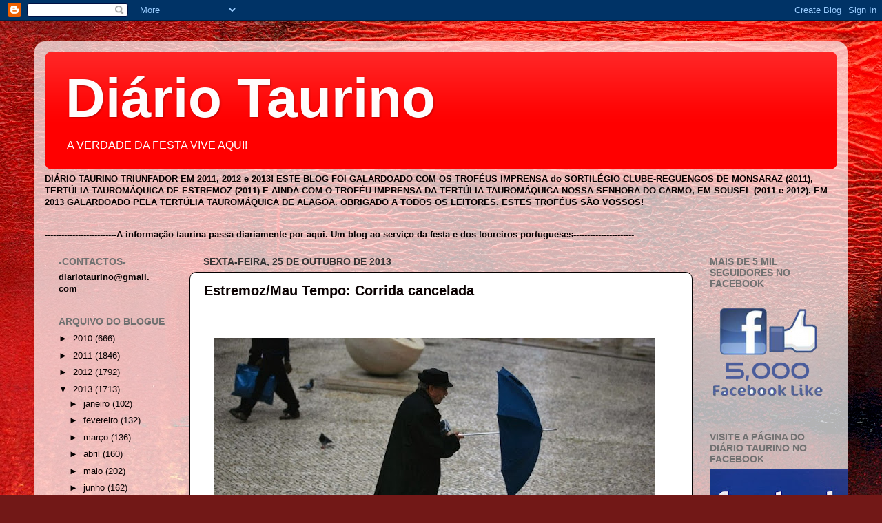

--- FILE ---
content_type: text/html; charset=UTF-8
request_url: https://diariotaurino.blogspot.com/2013/10/estremozmau-tempo-corrida-cancelada.html
body_size: 14594
content:
<!DOCTYPE html>
<html class='v2' dir='ltr' lang='pt-PT'>
<head>
<link href='https://www.blogger.com/static/v1/widgets/335934321-css_bundle_v2.css' rel='stylesheet' type='text/css'/>
<meta content='width=1100' name='viewport'/>
<meta content='text/html; charset=UTF-8' http-equiv='Content-Type'/>
<meta content='blogger' name='generator'/>
<link href='https://diariotaurino.blogspot.com/favicon.ico' rel='icon' type='image/x-icon'/>
<link href='http://diariotaurino.blogspot.com/2013/10/estremozmau-tempo-corrida-cancelada.html' rel='canonical'/>
<link rel="alternate" type="application/atom+xml" title="Diário Taurino - Atom" href="https://diariotaurino.blogspot.com/feeds/posts/default" />
<link rel="alternate" type="application/rss+xml" title="Diário Taurino - RSS" href="https://diariotaurino.blogspot.com/feeds/posts/default?alt=rss" />
<link rel="service.post" type="application/atom+xml" title="Diário Taurino - Atom" href="https://www.blogger.com/feeds/1203740883130484767/posts/default" />

<link rel="alternate" type="application/atom+xml" title="Diário Taurino - Atom" href="https://diariotaurino.blogspot.com/feeds/7567175306842633048/comments/default" />
<!--Can't find substitution for tag [blog.ieCssRetrofitLinks]-->
<link href='https://blogger.googleusercontent.com/img/b/R29vZ2xl/AVvXsEguEWmOXueUjSWRmRbYqD7uW3ErCW-WtiePsQWJsUg8yEo4iTKbv8KCibB1qGT8MfQWrtb2WM49sKLyHM9hP4Mudh7UYppMdVSfYdQNTPfEL3W3KagkBpYP5nO0JdD0QzYqBI5FQfzQS9V0/s640/mau%252Btempo%252B%25282%2529.jpg' rel='image_src'/>
<meta content='http://diariotaurino.blogspot.com/2013/10/estremozmau-tempo-corrida-cancelada.html' property='og:url'/>
<meta content='Estremoz/Mau Tempo: Corrida cancelada' property='og:title'/>
<meta content='        A empresa “Campo e Praça” anunciou hoje que a corrida agendada para este Sábado, em Estremoz, foi cancelada por causa do mau tempo. ...' property='og:description'/>
<meta content='https://blogger.googleusercontent.com/img/b/R29vZ2xl/AVvXsEguEWmOXueUjSWRmRbYqD7uW3ErCW-WtiePsQWJsUg8yEo4iTKbv8KCibB1qGT8MfQWrtb2WM49sKLyHM9hP4Mudh7UYppMdVSfYdQNTPfEL3W3KagkBpYP5nO0JdD0QzYqBI5FQfzQS9V0/w1200-h630-p-k-no-nu/mau%252Btempo%252B%25282%2529.jpg' property='og:image'/>
<title>Diário Taurino: Estremoz/Mau Tempo: Corrida cancelada</title>
<style id='page-skin-1' type='text/css'><!--
/*-----------------------------------------------
Blogger Template Style
Name:     Picture Window
Designer: Blogger
URL:      www.blogger.com
----------------------------------------------- */
/* Content
----------------------------------------------- */
body {
font: normal normal 14px Verdana, Geneva, sans-serif;;
color: #060000;
background: #721817 url(//themes.googleusercontent.com/image?id=0BwVBOzw_-hbMODkyZmM5YWEtOTA5YS00YmYwLThhNzMtMzVjZDAyY2MzZThh) no-repeat fixed top center /* Credit: johnwoodcock (http://www.istockphoto.com/googleimages.php?id=5305090&platform=blogger) */;
}
html body .region-inner {
min-width: 0;
max-width: 100%;
width: auto;
}
.content-outer {
font-size: 90%;
}
a:link {
text-decoration:none;
color: #0a0101;
}
a:visited {
text-decoration:none;
color: #0c0000;
}
a:hover {
text-decoration:underline;
color: #060201;
}
.content-outer {
background: transparent url(//www.blogblog.com/1kt/transparent/white80.png) repeat scroll top left;
-moz-border-radius: 15px;
-webkit-border-radius: 15px;
-goog-ms-border-radius: 15px;
border-radius: 15px;
-moz-box-shadow: 0 0 3px rgba(0, 0, 0, .15);
-webkit-box-shadow: 0 0 3px rgba(0, 0, 0, .15);
-goog-ms-box-shadow: 0 0 3px rgba(0, 0, 0, .15);
box-shadow: 0 0 3px rgba(0, 0, 0, .15);
margin: 30px auto;
}
.content-inner {
padding: 15px;
}
/* Header
----------------------------------------------- */
.header-outer {
background: #ff0000 url(//www.blogblog.com/1kt/transparent/header_gradient_shade.png) repeat-x scroll top left;
_background-image: none;
color: #fffcfc;
-moz-border-radius: 10px;
-webkit-border-radius: 10px;
-goog-ms-border-radius: 10px;
border-radius: 10px;
}
.Header img, .Header #header-inner {
-moz-border-radius: 10px;
-webkit-border-radius: 10px;
-goog-ms-border-radius: 10px;
border-radius: 10px;
}
.header-inner .Header .titlewrapper,
.header-inner .Header .descriptionwrapper {
padding-left: 30px;
padding-right: 30px;
}
.Header h1 {
font: normal bold 80px Verdana, Geneva, sans-serif;;
text-shadow: 1px 1px 3px rgba(0, 0, 0, 0.3);
}
.Header h1 a {
color: #fffcfc;
}
.Header .description {
font-size: 130%;
}
/* Tabs
----------------------------------------------- */
.tabs-inner {
margin: .5em 0 0;
padding: 0;
}
.tabs-inner .section {
margin: 0;
}
.tabs-inner .widget ul {
padding: 0;
background: #040000 url(//www.blogblog.com/1kt/transparent/tabs_gradient_shade.png) repeat scroll bottom;
-moz-border-radius: 10px;
-webkit-border-radius: 10px;
-goog-ms-border-radius: 10px;
border-radius: 10px;
}
.tabs-inner .widget li {
border: none;
}
.tabs-inner .widget li a {
display: inline-block;
padding: .5em 1em;
margin-right: 0;
color: #0a0000;
font: normal normal 60px 'Times New Roman', Times, FreeSerif, serif;;
-moz-border-radius: 0 0 0 0;
-webkit-border-top-left-radius: 0;
-webkit-border-top-right-radius: 0;
-goog-ms-border-radius: 0 0 0 0;
border-radius: 0 0 0 0;
background: transparent none no-repeat scroll top left;
border-right: 1px solid #110101;
}
.tabs-inner .widget li:first-child a {
padding-left: 1.25em;
-moz-border-radius-topleft: 10px;
-moz-border-radius-bottomleft: 10px;
-webkit-border-top-left-radius: 10px;
-webkit-border-bottom-left-radius: 10px;
-goog-ms-border-top-left-radius: 10px;
-goog-ms-border-bottom-left-radius: 10px;
border-top-left-radius: 10px;
border-bottom-left-radius: 10px;
}
.tabs-inner .widget li.selected a,
.tabs-inner .widget li a:hover {
position: relative;
z-index: 1;
background: #1d0303 url(//www.blogblog.com/1kt/transparent/tabs_gradient_shade.png) repeat scroll bottom;
color: #0a0000;
-moz-box-shadow: 0 0 0 rgba(0, 0, 0, .15);
-webkit-box-shadow: 0 0 0 rgba(0, 0, 0, .15);
-goog-ms-box-shadow: 0 0 0 rgba(0, 0, 0, .15);
box-shadow: 0 0 0 rgba(0, 0, 0, .15);
}
/* Headings
----------------------------------------------- */
h2 {
font: normal bold 14px Verdana, Geneva, sans-serif;;
text-transform: uppercase;
color: #707070;
margin: .5em 0;
}
/* Main
----------------------------------------------- */
.main-outer {
background: transparent none repeat scroll top center;
-moz-border-radius: 0 0 0 0;
-webkit-border-top-left-radius: 0;
-webkit-border-top-right-radius: 0;
-webkit-border-bottom-left-radius: 0;
-webkit-border-bottom-right-radius: 0;
-goog-ms-border-radius: 0 0 0 0;
border-radius: 0 0 0 0;
-moz-box-shadow: 0 0 0 rgba(0, 0, 0, .15);
-webkit-box-shadow: 0 0 0 rgba(0, 0, 0, .15);
-goog-ms-box-shadow: 0 0 0 rgba(0, 0, 0, .15);
box-shadow: 0 0 0 rgba(0, 0, 0, .15);
}
.main-inner {
padding: 15px 5px 20px;
}
.main-inner .column-center-inner {
padding: 0 0;
}
.main-inner .column-left-inner {
padding-left: 0;
}
.main-inner .column-right-inner {
padding-right: 0;
}
/* Posts
----------------------------------------------- */
h3.post-title {
margin: 0;
font: normal bold 20px Verdana, Geneva, sans-serif;
}
.comments h4 {
margin: 1em 0 0;
font: normal bold 20px Verdana, Geneva, sans-serif;
}
.date-header span {
color: #333333;
}
.post-outer {
background-color: #ffffff;
border: solid 1px #040000;
-moz-border-radius: 10px;
-webkit-border-radius: 10px;
border-radius: 10px;
-goog-ms-border-radius: 10px;
padding: 15px 20px;
margin: 0 -20px 20px;
}
.post-body {
line-height: 1.4;
font-size: 110%;
position: relative;
}
.post-header {
margin: 0 0 1.5em;
color: #080000;
line-height: 1.6;
}
.post-footer {
margin: .5em 0 0;
color: #080000;
line-height: 1.6;
}
#blog-pager {
font-size: 140%
}
#comments .comment-author {
padding-top: 1.5em;
border-top: dashed 1px #ccc;
border-top: dashed 1px rgba(128, 128, 128, .5);
background-position: 0 1.5em;
}
#comments .comment-author:first-child {
padding-top: 0;
border-top: none;
}
.avatar-image-container {
margin: .2em 0 0;
}
/* Comments
----------------------------------------------- */
.comments .comments-content .icon.blog-author {
background-repeat: no-repeat;
background-image: url([data-uri]);
}
.comments .comments-content .loadmore a {
border-top: 1px solid #060201;
border-bottom: 1px solid #060201;
}
.comments .continue {
border-top: 2px solid #060201;
}
/* Widgets
----------------------------------------------- */
.widget ul, .widget #ArchiveList ul.flat {
padding: 0;
list-style: none;
}
.widget ul li, .widget #ArchiveList ul.flat li {
border-top: dashed 1px #ccc;
border-top: dashed 1px rgba(128, 128, 128, .5);
}
.widget ul li:first-child, .widget #ArchiveList ul.flat li:first-child {
border-top: none;
}
.widget .post-body ul {
list-style: disc;
}
.widget .post-body ul li {
border: none;
}
/* Footer
----------------------------------------------- */
.footer-outer {
color:#f0f0f0;
background: transparent url(//www.blogblog.com/1kt/transparent/black50.png) repeat scroll top left;
-moz-border-radius: 10px 10px 10px 10px;
-webkit-border-top-left-radius: 10px;
-webkit-border-top-right-radius: 10px;
-webkit-border-bottom-left-radius: 10px;
-webkit-border-bottom-right-radius: 10px;
-goog-ms-border-radius: 10px 10px 10px 10px;
border-radius: 10px 10px 10px 10px;
-moz-box-shadow: 0 0 0 rgba(0, 0, 0, .15);
-webkit-box-shadow: 0 0 0 rgba(0, 0, 0, .15);
-goog-ms-box-shadow: 0 0 0 rgba(0, 0, 0, .15);
box-shadow: 0 0 0 rgba(0, 0, 0, .15);
}
.footer-inner {
padding: 10px 5px 20px;
}
.footer-outer a {
color: #fffbe1;
}
.footer-outer a:visited {
color: #cec89d;
}
.footer-outer a:hover {
color: #ffffff;
}
.footer-outer .widget h2 {
color: #bebebe;
}
/* Mobile
----------------------------------------------- */
html body.mobile {
height: auto;
}
html body.mobile {
min-height: 480px;
background-size: 100% auto;
}
.mobile .body-fauxcolumn-outer {
background: transparent none repeat scroll top left;
}
html .mobile .mobile-date-outer, html .mobile .blog-pager {
border-bottom: none;
background: transparent none repeat scroll top center;
margin-bottom: 10px;
}
.mobile .date-outer {
background: transparent none repeat scroll top center;
}
.mobile .header-outer, .mobile .main-outer,
.mobile .post-outer, .mobile .footer-outer {
-moz-border-radius: 0;
-webkit-border-radius: 0;
-goog-ms-border-radius: 0;
border-radius: 0;
}
.mobile .content-outer,
.mobile .main-outer,
.mobile .post-outer {
background: inherit;
border: none;
}
.mobile .content-outer {
font-size: 100%;
}
.mobile-link-button {
background-color: #0a0101;
}
.mobile-link-button a:link, .mobile-link-button a:visited {
color: #ffffff;
}
.mobile-index-contents {
color: #060000;
}
.mobile .tabs-inner .PageList .widget-content {
background: #1d0303 url(//www.blogblog.com/1kt/transparent/tabs_gradient_shade.png) repeat scroll bottom;
color: #0a0000;
}
.mobile .tabs-inner .PageList .widget-content .pagelist-arrow {
border-left: 1px solid #110101;
}

--></style>
<style id='template-skin-1' type='text/css'><!--
body {
min-width: 1180px;
}
.content-outer, .content-fauxcolumn-outer, .region-inner {
min-width: 1180px;
max-width: 1180px;
_width: 1180px;
}
.main-inner .columns {
padding-left: 210px;
padding-right: 210px;
}
.main-inner .fauxcolumn-center-outer {
left: 210px;
right: 210px;
/* IE6 does not respect left and right together */
_width: expression(this.parentNode.offsetWidth -
parseInt("210px") -
parseInt("210px") + 'px');
}
.main-inner .fauxcolumn-left-outer {
width: 210px;
}
.main-inner .fauxcolumn-right-outer {
width: 210px;
}
.main-inner .column-left-outer {
width: 210px;
right: 100%;
margin-left: -210px;
}
.main-inner .column-right-outer {
width: 210px;
margin-right: -210px;
}
#layout {
min-width: 0;
}
#layout .content-outer {
min-width: 0;
width: 800px;
}
#layout .region-inner {
min-width: 0;
width: auto;
}
body#layout div.add_widget {
padding: 8px;
}
body#layout div.add_widget a {
margin-left: 32px;
}
--></style>
<style>
    body {background-image:url(\/\/themes.googleusercontent.com\/image?id=0BwVBOzw_-hbMODkyZmM5YWEtOTA5YS00YmYwLThhNzMtMzVjZDAyY2MzZThh);}
    
@media (max-width: 200px) { body {background-image:url(\/\/themes.googleusercontent.com\/image?id=0BwVBOzw_-hbMODkyZmM5YWEtOTA5YS00YmYwLThhNzMtMzVjZDAyY2MzZThh&options=w200);}}
@media (max-width: 400px) and (min-width: 201px) { body {background-image:url(\/\/themes.googleusercontent.com\/image?id=0BwVBOzw_-hbMODkyZmM5YWEtOTA5YS00YmYwLThhNzMtMzVjZDAyY2MzZThh&options=w400);}}
@media (max-width: 800px) and (min-width: 401px) { body {background-image:url(\/\/themes.googleusercontent.com\/image?id=0BwVBOzw_-hbMODkyZmM5YWEtOTA5YS00YmYwLThhNzMtMzVjZDAyY2MzZThh&options=w800);}}
@media (max-width: 1200px) and (min-width: 801px) { body {background-image:url(\/\/themes.googleusercontent.com\/image?id=0BwVBOzw_-hbMODkyZmM5YWEtOTA5YS00YmYwLThhNzMtMzVjZDAyY2MzZThh&options=w1200);}}
/* Last tag covers anything over one higher than the previous max-size cap. */
@media (min-width: 1201px) { body {background-image:url(\/\/themes.googleusercontent.com\/image?id=0BwVBOzw_-hbMODkyZmM5YWEtOTA5YS00YmYwLThhNzMtMzVjZDAyY2MzZThh&options=w1600);}}
  </style>
<link href='https://www.blogger.com/dyn-css/authorization.css?targetBlogID=1203740883130484767&amp;zx=3e485c74-43b1-4ee3-bc40-fca35c0e7c84' media='none' onload='if(media!=&#39;all&#39;)media=&#39;all&#39;' rel='stylesheet'/><noscript><link href='https://www.blogger.com/dyn-css/authorization.css?targetBlogID=1203740883130484767&amp;zx=3e485c74-43b1-4ee3-bc40-fca35c0e7c84' rel='stylesheet'/></noscript>
<meta name='google-adsense-platform-account' content='ca-host-pub-1556223355139109'/>
<meta name='google-adsense-platform-domain' content='blogspot.com'/>

</head>
<body class='loading variant-shade'>
<div class='navbar section' id='navbar' name='Navbar'><div class='widget Navbar' data-version='1' id='Navbar1'><script type="text/javascript">
    function setAttributeOnload(object, attribute, val) {
      if(window.addEventListener) {
        window.addEventListener('load',
          function(){ object[attribute] = val; }, false);
      } else {
        window.attachEvent('onload', function(){ object[attribute] = val; });
      }
    }
  </script>
<div id="navbar-iframe-container"></div>
<script type="text/javascript" src="https://apis.google.com/js/platform.js"></script>
<script type="text/javascript">
      gapi.load("gapi.iframes:gapi.iframes.style.bubble", function() {
        if (gapi.iframes && gapi.iframes.getContext) {
          gapi.iframes.getContext().openChild({
              url: 'https://www.blogger.com/navbar/1203740883130484767?po\x3d7567175306842633048\x26origin\x3dhttps://diariotaurino.blogspot.com',
              where: document.getElementById("navbar-iframe-container"),
              id: "navbar-iframe"
          });
        }
      });
    </script><script type="text/javascript">
(function() {
var script = document.createElement('script');
script.type = 'text/javascript';
script.src = '//pagead2.googlesyndication.com/pagead/js/google_top_exp.js';
var head = document.getElementsByTagName('head')[0];
if (head) {
head.appendChild(script);
}})();
</script>
</div></div>
<div class='body-fauxcolumns'>
<div class='fauxcolumn-outer body-fauxcolumn-outer'>
<div class='cap-top'>
<div class='cap-left'></div>
<div class='cap-right'></div>
</div>
<div class='fauxborder-left'>
<div class='fauxborder-right'></div>
<div class='fauxcolumn-inner'>
</div>
</div>
<div class='cap-bottom'>
<div class='cap-left'></div>
<div class='cap-right'></div>
</div>
</div>
</div>
<div class='content'>
<div class='content-fauxcolumns'>
<div class='fauxcolumn-outer content-fauxcolumn-outer'>
<div class='cap-top'>
<div class='cap-left'></div>
<div class='cap-right'></div>
</div>
<div class='fauxborder-left'>
<div class='fauxborder-right'></div>
<div class='fauxcolumn-inner'>
</div>
</div>
<div class='cap-bottom'>
<div class='cap-left'></div>
<div class='cap-right'></div>
</div>
</div>
</div>
<div class='content-outer'>
<div class='content-cap-top cap-top'>
<div class='cap-left'></div>
<div class='cap-right'></div>
</div>
<div class='fauxborder-left content-fauxborder-left'>
<div class='fauxborder-right content-fauxborder-right'></div>
<div class='content-inner'>
<header>
<div class='header-outer'>
<div class='header-cap-top cap-top'>
<div class='cap-left'></div>
<div class='cap-right'></div>
</div>
<div class='fauxborder-left header-fauxborder-left'>
<div class='fauxborder-right header-fauxborder-right'></div>
<div class='region-inner header-inner'>
<div class='header section' id='header' name='Cabeçalho'><div class='widget Header' data-version='1' id='Header1'>
<div id='header-inner'>
<div class='titlewrapper'>
<h1 class='title'>
<a href='https://diariotaurino.blogspot.com/'>
Diário Taurino
</a>
</h1>
</div>
<div class='descriptionwrapper'>
<p class='description'><span>A VERDADE DA FESTA VIVE AQUI!</span></p>
</div>
</div>
</div></div>
</div>
</div>
<div class='header-cap-bottom cap-bottom'>
<div class='cap-left'></div>
<div class='cap-right'></div>
</div>
</div>
</header>
<div class='tabs-outer'>
<div class='tabs-cap-top cap-top'>
<div class='cap-left'></div>
<div class='cap-right'></div>
</div>
<div class='fauxborder-left tabs-fauxborder-left'>
<div class='fauxborder-right tabs-fauxborder-right'></div>
<div class='region-inner tabs-inner'>
<div class='tabs section' id='crosscol' name='Entre colunas'><div class='widget Text' data-version='1' id='Text3'>
<div class='widget-content'>
<span style="font-weight: bold;">                    DIÁRIO TAURINO TRIUNFADOR EM 2011, 2012 e 2013! ESTE BLOG FOI GALARDOADO COM OS TROFÉUS IMPRENSA do SORTILÉGIO CLUBE-REGUENGOS DE MONSARAZ (2011), TERTÚLIA TAUROMÁQUICA DE ESTREMOZ (2011) E AINDA COM O TROFÉU IMPRENSA DA TERTÚLIA TAUROMÁQUICA NOSSA SENHORA DO CARMO, EM SOUSEL (2011 e 2012). EM 2013 GALARDOADO PELA TERTÚLIA TAUROMÁQUICA DE ALAGOA. OBRIGADO A TODOS OS LEITORES. ESTES TROFÉUS SÃO VOSSOS!</span><br />
</div>
<div class='clear'></div>
</div><div class='widget Text' data-version='1' id='Text2'>
<div class='widget-content'>
<span style="font-weight: bold;">     --------------------------A informação taurina passa diariamente por aqui. Um blog ao serviço da festa e dos toureiros portugueses---</span><span style="font-weight: bold;">----</span><span style="font-weight: bold;">--</span><span style="font-weight: bold;">---------</span><span style="font-weight: bold;">----</span><br/>
</div>
<div class='clear'></div>
</div></div>
<div class='tabs no-items section' id='crosscol-overflow' name='Cross-Column 2'></div>
</div>
</div>
<div class='tabs-cap-bottom cap-bottom'>
<div class='cap-left'></div>
<div class='cap-right'></div>
</div>
</div>
<div class='main-outer'>
<div class='main-cap-top cap-top'>
<div class='cap-left'></div>
<div class='cap-right'></div>
</div>
<div class='fauxborder-left main-fauxborder-left'>
<div class='fauxborder-right main-fauxborder-right'></div>
<div class='region-inner main-inner'>
<div class='columns fauxcolumns'>
<div class='fauxcolumn-outer fauxcolumn-center-outer'>
<div class='cap-top'>
<div class='cap-left'></div>
<div class='cap-right'></div>
</div>
<div class='fauxborder-left'>
<div class='fauxborder-right'></div>
<div class='fauxcolumn-inner'>
</div>
</div>
<div class='cap-bottom'>
<div class='cap-left'></div>
<div class='cap-right'></div>
</div>
</div>
<div class='fauxcolumn-outer fauxcolumn-left-outer'>
<div class='cap-top'>
<div class='cap-left'></div>
<div class='cap-right'></div>
</div>
<div class='fauxborder-left'>
<div class='fauxborder-right'></div>
<div class='fauxcolumn-inner'>
</div>
</div>
<div class='cap-bottom'>
<div class='cap-left'></div>
<div class='cap-right'></div>
</div>
</div>
<div class='fauxcolumn-outer fauxcolumn-right-outer'>
<div class='cap-top'>
<div class='cap-left'></div>
<div class='cap-right'></div>
</div>
<div class='fauxborder-left'>
<div class='fauxborder-right'></div>
<div class='fauxcolumn-inner'>
</div>
</div>
<div class='cap-bottom'>
<div class='cap-left'></div>
<div class='cap-right'></div>
</div>
</div>
<!-- corrects IE6 width calculation -->
<div class='columns-inner'>
<div class='column-center-outer'>
<div class='column-center-inner'>
<div class='main section' id='main' name='Principal'><div class='widget Blog' data-version='1' id='Blog1'>
<div class='blog-posts hfeed'>

          <div class="date-outer">
        
<h2 class='date-header'><span>sexta-feira, 25 de outubro de 2013</span></h2>

          <div class="date-posts">
        
<div class='post-outer'>
<div class='post hentry'>
<a name='7567175306842633048'></a>
<h3 class='post-title entry-title'>
<a href='https://diariotaurino.blogspot.com/2013/10/estremozmau-tempo-corrida-cancelada.html'>Estremoz/Mau Tempo: Corrida cancelada</a>
</h3>
<div class='post-header'>
<div class='post-header-line-1'></div>
</div>
<div class='post-body entry-content'>
<!--[if gte mso 9]><xml>
 <w:WordDocument>
  <w:View>Normal</w:View>
  <w:Zoom>0</w:Zoom>
  <w:HyphenationZone>21</w:HyphenationZone>
  <w:PunctuationKerning/>
  <w:ValidateAgainstSchemas/>
  <w:SaveIfXMLInvalid>false</w:SaveIfXMLInvalid>
  <w:IgnoreMixedContent>false</w:IgnoreMixedContent>
  <w:AlwaysShowPlaceholderText>false</w:AlwaysShowPlaceholderText>
  <w:Compatibility>
   <w:BreakWrappedTables/>
   <w:SnapToGridInCell/>
   <w:WrapTextWithPunct/>
   <w:UseAsianBreakRules/>
   <w:DontGrowAutofit/>
  </w:Compatibility>
  <w:BrowserLevel>MicrosoftInternetExplorer4</w:BrowserLevel>
 </w:WordDocument>
</xml><![endif]--><br />
<!--[if gte mso 9]><xml>
 <w:LatentStyles DefLockedState="false" LatentStyleCount="156">
 </w:LatentStyles>
</xml><![endif]--><!--[if gte mso 10]>
<style>
 /* Style Definitions */
 table.MsoNormalTable
 {mso-style-name:"Tabela normal";
 mso-tstyle-rowband-size:0;
 mso-tstyle-colband-size:0;
 mso-style-noshow:yes;
 mso-style-parent:"";
 mso-padding-alt:0cm 5.4pt 0cm 5.4pt;
 mso-para-margin:0cm;
 mso-para-margin-bottom:.0001pt;
 mso-pagination:widow-orphan;
 font-size:10.0pt;
 font-family:"Times New Roman";
 mso-ansi-language:#0400;
 mso-fareast-language:#0400;
 mso-bidi-language:#0400;}
</style>
<![endif]-->

<br />


<div class="MsoNormal">
<a href="https://blogger.googleusercontent.com/img/b/R29vZ2xl/AVvXsEguEWmOXueUjSWRmRbYqD7uW3ErCW-WtiePsQWJsUg8yEo4iTKbv8KCibB1qGT8MfQWrtb2WM49sKLyHM9hP4Mudh7UYppMdVSfYdQNTPfEL3W3KagkBpYP5nO0JdD0QzYqBI5FQfzQS9V0/s1600/mau%252Btempo%252B%25282%2529.jpg" imageanchor="1" style="margin-left: 1em; margin-right: 1em;"><img border="0" height="360" src="https://blogger.googleusercontent.com/img/b/R29vZ2xl/AVvXsEguEWmOXueUjSWRmRbYqD7uW3ErCW-WtiePsQWJsUg8yEo4iTKbv8KCibB1qGT8MfQWrtb2WM49sKLyHM9hP4Mudh7UYppMdVSfYdQNTPfEL3W3KagkBpYP5nO0JdD0QzYqBI5FQfzQS9V0/s640/mau%252Btempo%252B%25282%2529.jpg" width="640" /></a> A empresa &#8220;Campo e Praça&#8221; anunciou hoje que a corrida
agendada para este Sábado, em Estremoz, foi cancelada por causa do mau tempo. Nesse sentido, os toiros só regressam à arena daquela praça,
este ano reinaugurada, na próxima temporada.</div>
<div class="separator" style="clear: both; text-align: center;">
</div>
<div class="MsoNormal">
<br /></div>
<div class="MsoNormal">
<u>Comunicado da empresa: </u></div>
<div class="MsoNormal">
<br /></div>
<div class="MsoNormal">
<b style="mso-bidi-font-weight: normal;">O mau tempo que se
tem feito sentir nos últimos dias, e mesmo durante o dia de hoje, fez com que o
piso arena da praça de touros de Estremoz se degradasse, acabando por
inviabilizar a realização do espectáculo marcado para este sábado, 26 de
Outubro.</b></div>
<div class="MsoNormal">
<br /></div>
<div class="MsoNormal">
<b style="mso-bidi-font-weight: normal;">Campo e Praça, Lda.</b></div>
<div class="MsoNormal">
<br /></div>
<div class="MsoNormal">
<span style="font-size: xx-small;"><span>Foto:D.R. </span></span><b style="mso-bidi-font-weight: normal;"><br /></b></div>
<div style='clear: both;'></div>
</div>
<div class='post-footer'>
<div class='post-footer-line post-footer-line-1'><span class='post-timestamp'>
à(s)
<a class='timestamp-link' href='https://diariotaurino.blogspot.com/2013/10/estremozmau-tempo-corrida-cancelada.html' rel='bookmark' title='permanent link'><abbr class='published' title='2013-10-25T16:15:00+01:00'>16:15</abbr></a>
</span>
<span class='post-icons'>
</span>
<div class='post-share-buttons'>
<a class='goog-inline-block share-button sb-email' href='https://www.blogger.com/share-post.g?blogID=1203740883130484767&postID=7567175306842633048&target=email' target='_blank' title='Enviar a mensagem por email'><span class='share-button-link-text'>Enviar a mensagem por email</span></a><a class='goog-inline-block share-button sb-blog' href='https://www.blogger.com/share-post.g?blogID=1203740883130484767&postID=7567175306842633048&target=blog' onclick='window.open(this.href, "_blank", "height=270,width=475"); return false;' target='_blank' title='Dê a sua opinião!'><span class='share-button-link-text'>Dê a sua opinião!</span></a><a class='goog-inline-block share-button sb-twitter' href='https://www.blogger.com/share-post.g?blogID=1203740883130484767&postID=7567175306842633048&target=twitter' target='_blank' title='Partilhar no X'><span class='share-button-link-text'>Partilhar no X</span></a><a class='goog-inline-block share-button sb-facebook' href='https://www.blogger.com/share-post.g?blogID=1203740883130484767&postID=7567175306842633048&target=facebook' onclick='window.open(this.href, "_blank", "height=430,width=640"); return false;' target='_blank' title='Partilhar no Facebook'><span class='share-button-link-text'>Partilhar no Facebook</span></a><a class='goog-inline-block share-button sb-pinterest' href='https://www.blogger.com/share-post.g?blogID=1203740883130484767&postID=7567175306842633048&target=pinterest' target='_blank' title='Partilhar no Pinterest'><span class='share-button-link-text'>Partilhar no Pinterest</span></a>
</div>
</div>
<div class='post-footer-line post-footer-line-2'><span class='post-labels'>
</span>
</div>
<div class='post-footer-line post-footer-line-3'></div>
</div>
</div>
<div class='comments' id='comments'>
<a name='comments'></a>
</div>
</div>

        </div></div>
      
</div>
<div class='blog-pager' id='blog-pager'>
<span id='blog-pager-newer-link'>
<a class='blog-pager-newer-link' href='https://diariotaurino.blogspot.com/2013/10/rui-bentojoao-maria-branco-o-balanco-do.html' id='Blog1_blog-pager-newer-link' title='Mensagem mais recente'>Mensagem mais recente</a>
</span>
<span id='blog-pager-older-link'>
<a class='blog-pager-older-link' href='https://diariotaurino.blogspot.com/2013/10/escola-de-toureio-da-moita-na-ganadaria.html' id='Blog1_blog-pager-older-link' title='Mensagem antiga'>Mensagem antiga</a>
</span>
<a class='home-link' href='https://diariotaurino.blogspot.com/'>Página inicial</a>
</div>
<div class='clear'></div>
<div class='post-feeds'>
</div>
</div></div>
</div>
</div>
<div class='column-left-outer'>
<div class='column-left-inner'>
<aside>
<div class='sidebar section' id='sidebar-left-1'><div class='widget Text' data-version='1' id='Text1'>
<h2 class='title'>-Contactos-</h2>
<div class='widget-content'>
<span style="font-weight: bold;">diariotaurino@gmail.<br/>com</span><br/>
</div>
<div class='clear'></div>
</div><div class='widget BlogArchive' data-version='1' id='BlogArchive1'>
<h2>Arquivo do blogue</h2>
<div class='widget-content'>
<div id='ArchiveList'>
<div id='BlogArchive1_ArchiveList'>
<ul class='hierarchy'>
<li class='archivedate collapsed'>
<a class='toggle' href='javascript:void(0)'>
<span class='zippy'>

        &#9658;&#160;
      
</span>
</a>
<a class='post-count-link' href='https://diariotaurino.blogspot.com/2010/'>
2010
</a>
<span class='post-count' dir='ltr'>(666)</span>
<ul class='hierarchy'>
<li class='archivedate collapsed'>
<a class='toggle' href='javascript:void(0)'>
<span class='zippy'>

        &#9658;&#160;
      
</span>
</a>
<a class='post-count-link' href='https://diariotaurino.blogspot.com/2010/08/'>
agosto
</a>
<span class='post-count' dir='ltr'>(135)</span>
</li>
</ul>
<ul class='hierarchy'>
<li class='archivedate collapsed'>
<a class='toggle' href='javascript:void(0)'>
<span class='zippy'>

        &#9658;&#160;
      
</span>
</a>
<a class='post-count-link' href='https://diariotaurino.blogspot.com/2010/09/'>
setembro
</a>
<span class='post-count' dir='ltr'>(205)</span>
</li>
</ul>
<ul class='hierarchy'>
<li class='archivedate collapsed'>
<a class='toggle' href='javascript:void(0)'>
<span class='zippy'>

        &#9658;&#160;
      
</span>
</a>
<a class='post-count-link' href='https://diariotaurino.blogspot.com/2010/10/'>
outubro
</a>
<span class='post-count' dir='ltr'>(162)</span>
</li>
</ul>
<ul class='hierarchy'>
<li class='archivedate collapsed'>
<a class='toggle' href='javascript:void(0)'>
<span class='zippy'>

        &#9658;&#160;
      
</span>
</a>
<a class='post-count-link' href='https://diariotaurino.blogspot.com/2010/11/'>
novembro
</a>
<span class='post-count' dir='ltr'>(84)</span>
</li>
</ul>
<ul class='hierarchy'>
<li class='archivedate collapsed'>
<a class='toggle' href='javascript:void(0)'>
<span class='zippy'>

        &#9658;&#160;
      
</span>
</a>
<a class='post-count-link' href='https://diariotaurino.blogspot.com/2010/12/'>
dezembro
</a>
<span class='post-count' dir='ltr'>(80)</span>
</li>
</ul>
</li>
</ul>
<ul class='hierarchy'>
<li class='archivedate collapsed'>
<a class='toggle' href='javascript:void(0)'>
<span class='zippy'>

        &#9658;&#160;
      
</span>
</a>
<a class='post-count-link' href='https://diariotaurino.blogspot.com/2011/'>
2011
</a>
<span class='post-count' dir='ltr'>(1846)</span>
<ul class='hierarchy'>
<li class='archivedate collapsed'>
<a class='toggle' href='javascript:void(0)'>
<span class='zippy'>

        &#9658;&#160;
      
</span>
</a>
<a class='post-count-link' href='https://diariotaurino.blogspot.com/2011/01/'>
janeiro
</a>
<span class='post-count' dir='ltr'>(68)</span>
</li>
</ul>
<ul class='hierarchy'>
<li class='archivedate collapsed'>
<a class='toggle' href='javascript:void(0)'>
<span class='zippy'>

        &#9658;&#160;
      
</span>
</a>
<a class='post-count-link' href='https://diariotaurino.blogspot.com/2011/02/'>
fevereiro
</a>
<span class='post-count' dir='ltr'>(67)</span>
</li>
</ul>
<ul class='hierarchy'>
<li class='archivedate collapsed'>
<a class='toggle' href='javascript:void(0)'>
<span class='zippy'>

        &#9658;&#160;
      
</span>
</a>
<a class='post-count-link' href='https://diariotaurino.blogspot.com/2011/03/'>
março
</a>
<span class='post-count' dir='ltr'>(86)</span>
</li>
</ul>
<ul class='hierarchy'>
<li class='archivedate collapsed'>
<a class='toggle' href='javascript:void(0)'>
<span class='zippy'>

        &#9658;&#160;
      
</span>
</a>
<a class='post-count-link' href='https://diariotaurino.blogspot.com/2011/04/'>
abril
</a>
<span class='post-count' dir='ltr'>(109)</span>
</li>
</ul>
<ul class='hierarchy'>
<li class='archivedate collapsed'>
<a class='toggle' href='javascript:void(0)'>
<span class='zippy'>

        &#9658;&#160;
      
</span>
</a>
<a class='post-count-link' href='https://diariotaurino.blogspot.com/2011/05/'>
maio
</a>
<span class='post-count' dir='ltr'>(110)</span>
</li>
</ul>
<ul class='hierarchy'>
<li class='archivedate collapsed'>
<a class='toggle' href='javascript:void(0)'>
<span class='zippy'>

        &#9658;&#160;
      
</span>
</a>
<a class='post-count-link' href='https://diariotaurino.blogspot.com/2011/06/'>
junho
</a>
<span class='post-count' dir='ltr'>(142)</span>
</li>
</ul>
<ul class='hierarchy'>
<li class='archivedate collapsed'>
<a class='toggle' href='javascript:void(0)'>
<span class='zippy'>

        &#9658;&#160;
      
</span>
</a>
<a class='post-count-link' href='https://diariotaurino.blogspot.com/2011/07/'>
julho
</a>
<span class='post-count' dir='ltr'>(161)</span>
</li>
</ul>
<ul class='hierarchy'>
<li class='archivedate collapsed'>
<a class='toggle' href='javascript:void(0)'>
<span class='zippy'>

        &#9658;&#160;
      
</span>
</a>
<a class='post-count-link' href='https://diariotaurino.blogspot.com/2011/08/'>
agosto
</a>
<span class='post-count' dir='ltr'>(307)</span>
</li>
</ul>
<ul class='hierarchy'>
<li class='archivedate collapsed'>
<a class='toggle' href='javascript:void(0)'>
<span class='zippy'>

        &#9658;&#160;
      
</span>
</a>
<a class='post-count-link' href='https://diariotaurino.blogspot.com/2011/09/'>
setembro
</a>
<span class='post-count' dir='ltr'>(332)</span>
</li>
</ul>
<ul class='hierarchy'>
<li class='archivedate collapsed'>
<a class='toggle' href='javascript:void(0)'>
<span class='zippy'>

        &#9658;&#160;
      
</span>
</a>
<a class='post-count-link' href='https://diariotaurino.blogspot.com/2011/10/'>
outubro
</a>
<span class='post-count' dir='ltr'>(227)</span>
</li>
</ul>
<ul class='hierarchy'>
<li class='archivedate collapsed'>
<a class='toggle' href='javascript:void(0)'>
<span class='zippy'>

        &#9658;&#160;
      
</span>
</a>
<a class='post-count-link' href='https://diariotaurino.blogspot.com/2011/11/'>
novembro
</a>
<span class='post-count' dir='ltr'>(106)</span>
</li>
</ul>
<ul class='hierarchy'>
<li class='archivedate collapsed'>
<a class='toggle' href='javascript:void(0)'>
<span class='zippy'>

        &#9658;&#160;
      
</span>
</a>
<a class='post-count-link' href='https://diariotaurino.blogspot.com/2011/12/'>
dezembro
</a>
<span class='post-count' dir='ltr'>(131)</span>
</li>
</ul>
</li>
</ul>
<ul class='hierarchy'>
<li class='archivedate collapsed'>
<a class='toggle' href='javascript:void(0)'>
<span class='zippy'>

        &#9658;&#160;
      
</span>
</a>
<a class='post-count-link' href='https://diariotaurino.blogspot.com/2012/'>
2012
</a>
<span class='post-count' dir='ltr'>(1792)</span>
<ul class='hierarchy'>
<li class='archivedate collapsed'>
<a class='toggle' href='javascript:void(0)'>
<span class='zippy'>

        &#9658;&#160;
      
</span>
</a>
<a class='post-count-link' href='https://diariotaurino.blogspot.com/2012/01/'>
janeiro
</a>
<span class='post-count' dir='ltr'>(117)</span>
</li>
</ul>
<ul class='hierarchy'>
<li class='archivedate collapsed'>
<a class='toggle' href='javascript:void(0)'>
<span class='zippy'>

        &#9658;&#160;
      
</span>
</a>
<a class='post-count-link' href='https://diariotaurino.blogspot.com/2012/02/'>
fevereiro
</a>
<span class='post-count' dir='ltr'>(102)</span>
</li>
</ul>
<ul class='hierarchy'>
<li class='archivedate collapsed'>
<a class='toggle' href='javascript:void(0)'>
<span class='zippy'>

        &#9658;&#160;
      
</span>
</a>
<a class='post-count-link' href='https://diariotaurino.blogspot.com/2012/03/'>
março
</a>
<span class='post-count' dir='ltr'>(186)</span>
</li>
</ul>
<ul class='hierarchy'>
<li class='archivedate collapsed'>
<a class='toggle' href='javascript:void(0)'>
<span class='zippy'>

        &#9658;&#160;
      
</span>
</a>
<a class='post-count-link' href='https://diariotaurino.blogspot.com/2012/04/'>
abril
</a>
<span class='post-count' dir='ltr'>(131)</span>
</li>
</ul>
<ul class='hierarchy'>
<li class='archivedate collapsed'>
<a class='toggle' href='javascript:void(0)'>
<span class='zippy'>

        &#9658;&#160;
      
</span>
</a>
<a class='post-count-link' href='https://diariotaurino.blogspot.com/2012/05/'>
maio
</a>
<span class='post-count' dir='ltr'>(174)</span>
</li>
</ul>
<ul class='hierarchy'>
<li class='archivedate collapsed'>
<a class='toggle' href='javascript:void(0)'>
<span class='zippy'>

        &#9658;&#160;
      
</span>
</a>
<a class='post-count-link' href='https://diariotaurino.blogspot.com/2012/06/'>
junho
</a>
<span class='post-count' dir='ltr'>(133)</span>
</li>
</ul>
<ul class='hierarchy'>
<li class='archivedate collapsed'>
<a class='toggle' href='javascript:void(0)'>
<span class='zippy'>

        &#9658;&#160;
      
</span>
</a>
<a class='post-count-link' href='https://diariotaurino.blogspot.com/2012/07/'>
julho
</a>
<span class='post-count' dir='ltr'>(194)</span>
</li>
</ul>
<ul class='hierarchy'>
<li class='archivedate collapsed'>
<a class='toggle' href='javascript:void(0)'>
<span class='zippy'>

        &#9658;&#160;
      
</span>
</a>
<a class='post-count-link' href='https://diariotaurino.blogspot.com/2012/08/'>
agosto
</a>
<span class='post-count' dir='ltr'>(255)</span>
</li>
</ul>
<ul class='hierarchy'>
<li class='archivedate collapsed'>
<a class='toggle' href='javascript:void(0)'>
<span class='zippy'>

        &#9658;&#160;
      
</span>
</a>
<a class='post-count-link' href='https://diariotaurino.blogspot.com/2012/09/'>
setembro
</a>
<span class='post-count' dir='ltr'>(197)</span>
</li>
</ul>
<ul class='hierarchy'>
<li class='archivedate collapsed'>
<a class='toggle' href='javascript:void(0)'>
<span class='zippy'>

        &#9658;&#160;
      
</span>
</a>
<a class='post-count-link' href='https://diariotaurino.blogspot.com/2012/10/'>
outubro
</a>
<span class='post-count' dir='ltr'>(161)</span>
</li>
</ul>
<ul class='hierarchy'>
<li class='archivedate collapsed'>
<a class='toggle' href='javascript:void(0)'>
<span class='zippy'>

        &#9658;&#160;
      
</span>
</a>
<a class='post-count-link' href='https://diariotaurino.blogspot.com/2012/11/'>
novembro
</a>
<span class='post-count' dir='ltr'>(71)</span>
</li>
</ul>
<ul class='hierarchy'>
<li class='archivedate collapsed'>
<a class='toggle' href='javascript:void(0)'>
<span class='zippy'>

        &#9658;&#160;
      
</span>
</a>
<a class='post-count-link' href='https://diariotaurino.blogspot.com/2012/12/'>
dezembro
</a>
<span class='post-count' dir='ltr'>(71)</span>
</li>
</ul>
</li>
</ul>
<ul class='hierarchy'>
<li class='archivedate expanded'>
<a class='toggle' href='javascript:void(0)'>
<span class='zippy toggle-open'>

        &#9660;&#160;
      
</span>
</a>
<a class='post-count-link' href='https://diariotaurino.blogspot.com/2013/'>
2013
</a>
<span class='post-count' dir='ltr'>(1713)</span>
<ul class='hierarchy'>
<li class='archivedate collapsed'>
<a class='toggle' href='javascript:void(0)'>
<span class='zippy'>

        &#9658;&#160;
      
</span>
</a>
<a class='post-count-link' href='https://diariotaurino.blogspot.com/2013/01/'>
janeiro
</a>
<span class='post-count' dir='ltr'>(102)</span>
</li>
</ul>
<ul class='hierarchy'>
<li class='archivedate collapsed'>
<a class='toggle' href='javascript:void(0)'>
<span class='zippy'>

        &#9658;&#160;
      
</span>
</a>
<a class='post-count-link' href='https://diariotaurino.blogspot.com/2013/02/'>
fevereiro
</a>
<span class='post-count' dir='ltr'>(132)</span>
</li>
</ul>
<ul class='hierarchy'>
<li class='archivedate collapsed'>
<a class='toggle' href='javascript:void(0)'>
<span class='zippy'>

        &#9658;&#160;
      
</span>
</a>
<a class='post-count-link' href='https://diariotaurino.blogspot.com/2013/03/'>
março
</a>
<span class='post-count' dir='ltr'>(136)</span>
</li>
</ul>
<ul class='hierarchy'>
<li class='archivedate collapsed'>
<a class='toggle' href='javascript:void(0)'>
<span class='zippy'>

        &#9658;&#160;
      
</span>
</a>
<a class='post-count-link' href='https://diariotaurino.blogspot.com/2013/04/'>
abril
</a>
<span class='post-count' dir='ltr'>(160)</span>
</li>
</ul>
<ul class='hierarchy'>
<li class='archivedate collapsed'>
<a class='toggle' href='javascript:void(0)'>
<span class='zippy'>

        &#9658;&#160;
      
</span>
</a>
<a class='post-count-link' href='https://diariotaurino.blogspot.com/2013/05/'>
maio
</a>
<span class='post-count' dir='ltr'>(202)</span>
</li>
</ul>
<ul class='hierarchy'>
<li class='archivedate collapsed'>
<a class='toggle' href='javascript:void(0)'>
<span class='zippy'>

        &#9658;&#160;
      
</span>
</a>
<a class='post-count-link' href='https://diariotaurino.blogspot.com/2013/06/'>
junho
</a>
<span class='post-count' dir='ltr'>(162)</span>
</li>
</ul>
<ul class='hierarchy'>
<li class='archivedate collapsed'>
<a class='toggle' href='javascript:void(0)'>
<span class='zippy'>

        &#9658;&#160;
      
</span>
</a>
<a class='post-count-link' href='https://diariotaurino.blogspot.com/2013/07/'>
julho
</a>
<span class='post-count' dir='ltr'>(186)</span>
</li>
</ul>
<ul class='hierarchy'>
<li class='archivedate collapsed'>
<a class='toggle' href='javascript:void(0)'>
<span class='zippy'>

        &#9658;&#160;
      
</span>
</a>
<a class='post-count-link' href='https://diariotaurino.blogspot.com/2013/08/'>
agosto
</a>
<span class='post-count' dir='ltr'>(205)</span>
</li>
</ul>
<ul class='hierarchy'>
<li class='archivedate collapsed'>
<a class='toggle' href='javascript:void(0)'>
<span class='zippy'>

        &#9658;&#160;
      
</span>
</a>
<a class='post-count-link' href='https://diariotaurino.blogspot.com/2013/09/'>
setembro
</a>
<span class='post-count' dir='ltr'>(161)</span>
</li>
</ul>
<ul class='hierarchy'>
<li class='archivedate expanded'>
<a class='toggle' href='javascript:void(0)'>
<span class='zippy toggle-open'>

        &#9660;&#160;
      
</span>
</a>
<a class='post-count-link' href='https://diariotaurino.blogspot.com/2013/10/'>
outubro
</a>
<span class='post-count' dir='ltr'>(117)</span>
<ul class='posts'>
<li><a href='https://diariotaurino.blogspot.com/2013/10/diogo-peseiro-e-sergio-nunes-actuam-de.html'>Diogo Peseiro e Sérgio Nunes actuam de novo em Esp...</a></li>
<li><a href='https://diariotaurino.blogspot.com/2013/10/alvaro-san-emeterio-substitui-antonio.html'>Alvaro San Emeterio substitui António Prates em Vi...</a></li>
<li><a href='https://diariotaurino.blogspot.com/2013/10/todos-elvas.html'>Todos a Elvas!</a></li>
<li><a href='https://diariotaurino.blogspot.com/2013/10/dois-grandes-acontecimentos-taurinos.html'>Dois grandes acontecimentos taurinos: Évora e Estr...</a></li>
<li><a href='https://diariotaurino.blogspot.com/2013/10/bejabrava-ao-seu-ritmo-cfotos.html'>BejaBrava ao seu ritmo (C/Fotos)</a></li>
<li><a href='https://diariotaurino.blogspot.com/2013/10/as-imagens-da-primeira-de-vila-franca.html'>As imagens da primeira de Vila Franca por Fernando...</a></li>
<li><a href='https://diariotaurino.blogspot.com/2013/10/ao-segundo-dia-casa-cheia-na-beja-brava.html'>Ao segundo dia casa cheia na Beja Brava (C/Fotos)</a></li>
<li><a href='https://diariotaurino.blogspot.com/2013/10/portugueses-la-fora-rabo-para-telles-jr.html'>Portugueses lá fora: Rabo para Telles Jr</a></li>
<li><a href='https://diariotaurino.blogspot.com/2013/10/elvasa-grande-seleccao-de-forcados.html'>Elvas:A grande selecção de forcados (C/Fotos)</a></li>
<li><a href='https://diariotaurino.blogspot.com/2013/10/elvas-moura-esta-mais-velho-mas-nao.html'>Elvas: Moura está mais velho, mas não está cansado...</a></li>
<li><a href='https://diariotaurino.blogspot.com/2013/10/elvas-as-gentes-da-festa-ll.html'>Elvas: As gentes da festa ll (C/Fotos)</a></li>
<li><a href='https://diariotaurino.blogspot.com/2013/10/elvas-as-gentes-da-festa-l-cfotos.html'>Elvas: As gentes da festa l (C/Fotos)</a></li>
<li><a href='https://diariotaurino.blogspot.com/2013/10/as-imagens-da-segunda-em-vila-franca.html'>As imagens da segunda em Vila Franca por Fernando ...</a></li>
<li><a href='https://diariotaurino.blogspot.com/2013/10/todos-vila-boim-elvas-este-fim-de-semana.html'>Todos a Vila Boim (Elvas) este fim de semana</a></li>
<li><a href='https://diariotaurino.blogspot.com/2013/10/agora-toureio-eu-antonio-telles-com-6.html'>Agora toureio eu! António Telles com 6 toiros em V...</a></li>
<li><a href='https://diariotaurino.blogspot.com/2013/10/maria-sara-deixa-joao-e-miguel-moura.html'>Maria Sara deixa João e Miguel Moura- Revista &quot;Apl...</a></li>
<li><a href='https://diariotaurino.blogspot.com/2013/10/o-ole-desta-semana.html'>O &quot;Olé&quot; desta semana</a></li>
<li><a href='https://diariotaurino.blogspot.com/2013/10/blog-post_9.html'>Homenagem a Mestre David Ribeiro Telles (C/Fotos)</a></li>
<li><a href='https://diariotaurino.blogspot.com/2013/10/vila-franca-o-triunfo-do-rei-do.html'>Vila Franca: O triunfo do Rei do classicismo! (C/F...</a></li>
<li><a href='https://diariotaurino.blogspot.com/2013/10/este-fim-de-semanasantarem-e-vila-boim.html'>Este fim de semana:Santarém, Vila Boim (Elvas) e S...</a></li>
<li><a href='https://diariotaurino.blogspot.com/2013/10/cartaxo-cartel-fechado-conheca-o-elenco.html'>Cartaxo: Cartel fechado. Conheça o elenco da últim...</a></li>
<li><a href='https://diariotaurino.blogspot.com/2013/10/a-nao-perder.html'>A não perder!</a></li>
<li><a href='https://diariotaurino.blogspot.com/2013/10/todos-santarem.html'>Todos a Santarém!</a></li>
<li><a href='https://diariotaurino.blogspot.com/2013/10/exposicao-sobre-gfaevora-50-anos-de.html'>Exposição sobre G.F.A.Évora. 50 anos de história e...</a></li>
<li><a href='https://diariotaurino.blogspot.com/2013/10/castelo-de-sao-jorge-debate-tauromaquia.html'>Castelo de São Jorge debate tauromaquia</a></li>
<li><a href='https://diariotaurino.blogspot.com/2013/10/casamento-do-ano-em-campo-maior.html'>Casamento do ano em Campo Maior</a></li>
<li><a href='https://diariotaurino.blogspot.com/2013/10/diario-taurino-conquista-trofeu-da.html'>Diário Taurino conquista troféu da Tertúlia de Ala...</a></li>
<li><a href='https://diariotaurino.blogspot.com/2013/10/forcados-de-portalegre-promovem-bolsin.html'>Forcados de Portalegre promovem &quot;Bolsin Pedro Bela...</a></li>
<li><a href='https://diariotaurino.blogspot.com/2013/10/casamento-do-ano-festa-de-arromba-na.html'>Casamento do ano: Festa de arromba na união de Rui...</a></li>
<li><a href='https://diariotaurino.blogspot.com/2013/10/casamento-do-ano-custa-mais-que-uma.html'>Casamento do ano: &quot;Custa mais que uma exclusiva&quot;- ...</a></li>
<li><a href='https://diariotaurino.blogspot.com/2013/10/casamento-do-ano-as-gentes-da-festa.html'>Casamento do Ano: As gentes da festa (C/Fotos) II</a></li>
<li><a href='https://diariotaurino.blogspot.com/2013/10/casamento-do-ano-as-gentes-da-festa-i.html'>Casamento do Ano: As gentes da festa I (C/Fotos)</a></li>
<li><a href='https://diariotaurino.blogspot.com/2013/10/casamento-do-ano-as-gentes-da-festa_13.html'>Casamento do Ano: As gentes da festa (Fotos)</a></li>
<li><a href='https://diariotaurino.blogspot.com/2013/10/breves-da-festa-cfotos.html'>Breves da festa (C/Fotos)</a></li>
<li><a href='https://diariotaurino.blogspot.com/2013/10/academia-do-campo-pequeno-encerra.html'>Academia do Campo Pequeno encerra temporada com ch...</a></li>
<li><a href='https://diariotaurino.blogspot.com/2013/10/o-ole-desta-semana_15.html'>O &quot;Olé&quot; desta semana</a></li>
<li><a href='https://diariotaurino.blogspot.com/2013/10/casona-o-seu-bar-na-feira-do-cavalo-na.html'>&quot;Casona&quot; o seu bar na Feira do Cavalo na Golegã!</a></li>
<li><a href='https://diariotaurino.blogspot.com/2013/10/main-apresenta-feira-do-cvalo-na-golega.html'>&quot;Main&quot; apresenta a Feira do Cvalo na Golegã! Sábad...</a></li>
<li><a href='https://diariotaurino.blogspot.com/2013/10/dr-paulo-pereira-da-licao-no-castelo-de.html'>Dr. Paulo Pereira dá lição no Castelo de São Jorge</a></li>
<li><a href='https://diariotaurino.blogspot.com/2013/10/veja-aqui-joao-moura-7-toiros-7-elvas-5.html'>Veja aqui! Joao Moura - 7 toiros 7- Elvas 5 Out 2013</a></li>
<li><a href='https://diariotaurino.blogspot.com/2013/10/tertulia-de-estremoz-anuncia.html'>Tertúlia de Estremoz anuncia triunfadores 2013!</a></li>
<li><a href='https://diariotaurino.blogspot.com/2013/10/alerta-todos-juntos-somos-poucos.html'>Alerta! Todos juntos somos poucos!</a></li>
<li><a href='https://diariotaurino.blogspot.com/2013/10/marcos-tenorio-e-capa-da-contra-barreira.html'>Marcos Tenório é capa da &quot;Contra Barreira&quot;</a></li>
<li><a href='https://diariotaurino.blogspot.com/2013/10/belmonte-e-alegrete-treinam-para.html'>Belmonte e Alegrete treinam para festival em Alcoc...</a></li>
<li><a href='https://diariotaurino.blogspot.com/2013/10/todos-evora.html'>Todos a Évora!</a></li>
<li><a href='https://diariotaurino.blogspot.com/2013/10/montijo-o-forcado-vai-ser-rei-e-senhor.html'>Montijo: O forcado vai ser &quot;Rei e Senhor&quot;</a></li>
<li><a href='https://diariotaurino.blogspot.com/2013/10/el-juanito-com-ferrera-e-talavante.html'>El Juanito com Ferrera e Talavante (C/Fotos)</a></li>
<li><a href='https://diariotaurino.blogspot.com/2013/10/casquinha-em-festival-de-gala.html'>Casquinha em festival de gala!</a></li>
<li><a href='https://diariotaurino.blogspot.com/2013/10/casona-o-bar-dos-aficionados-na-feira.html'>&quot;Casona&quot; o bar dos aficionados na feira da Golegã</a></li>
<li><a href='https://diariotaurino.blogspot.com/2013/10/lisboa-main-antecipa-feira-da-golega.html'>Lisboa: Main antecipa Feira da Golegã. Apareça!</a></li>
<li><a href='https://diariotaurino.blogspot.com/2013/10/casquinha-continua-temporada-de-oiro.html'>Casquinha continua temporada de oiro!</a></li>
<li><a href='https://diariotaurino.blogspot.com/2013/10/manuel-dias-gomes-nos-acores-cfotos.html'>Manuel Dias Gomes nos Açores (C/Fotos)</a></li>
<li><a href='https://diariotaurino.blogspot.com/2013/10/sugestoes-para-o-fim-de-semana.html'>Sugestões para o fim de semana</a></li>
<li><a href='https://diariotaurino.blogspot.com/2013/10/montijo-comunicado-da-empresa-aplaudir.html'>Montijo: Comunicado da empresa Aplaudir</a></li>
<li><a href='https://diariotaurino.blogspot.com/2013/10/casona-o-bar-dos-aficionados-na-golega.html'>&quot;Casona&quot; o bar dos aficionados na Golegã!</a></li>
<li><a href='https://diariotaurino.blogspot.com/2013/10/montijo-agora-falo-eu.html'>Montijo: Agora falo eu!</a></li>
<li><a href='https://diariotaurino.blogspot.com/2013/10/alcochete-um-festival-de-arte-e.html'>Alcochete: Um festival de arte e solidariedade (C/...</a></li>
<li><a href='https://diariotaurino.blogspot.com/2013/10/evora-boa-tarde-de-toiros-e-de-entrega.html'>Évora: Boa tarde de toiros e de entrega dos artist...</a></li>
<li><a href='https://diariotaurino.blogspot.com/2013/10/evora-pegas-de-verdade-para-forcados-de.html'>Évora: Pegas de verdade, para forcados de verdade ...</a></li>
<li><a href='https://diariotaurino.blogspot.com/2013/10/evora-as-gentes-da-festa-i-cfotos.html'>Évora: As gentes da festa I (C/Fotos)</a></li>
<li><a href='https://diariotaurino.blogspot.com/2013/10/evora-as-gentes-da-festa-ii-cfotos.html'>Évora: As gentes da festa II (C/Fotos)</a></li>
<li><a href='https://diariotaurino.blogspot.com/2013/10/alpalhao-vence-hemiterio-na-homenagem.html'>Alpalhão: Vence Hemitério na homenagem ao saudoso ...</a></li>
<li><a href='https://diariotaurino.blogspot.com/2013/10/dias-gomes-42-vacas-depoiso-regresso.html'>Dias Gomes: 42 vacas depois...o regresso a casa (C...</a></li>
<li><a href='https://diariotaurino.blogspot.com/2013/10/proximos-festejos.html'>Próximos festejos!</a></li>
<li><a href='https://diariotaurino.blogspot.com/2013/10/o-ole-desta-semana_22.html'>O &quot;Olé&quot; desta semana!</a></li>
<li><a href='https://diariotaurino.blogspot.com/2013/10/casona-o-seu-bar-na-feira-da-golega.html'>&quot;Casona&quot; o seu bar na Feira da Golegã</a></li>
<li><a href='https://diariotaurino.blogspot.com/2013/10/dia-de-campo-para-os-mais-novos-na.html'>Dia de campo para os mais novos na herdade de Bast...</a></li>
<li><a href='https://diariotaurino.blogspot.com/2013/10/reviravolta-pegas-voltam-reinar-no.html'>Reviravolta: Pegas voltam a reinar no Montijo!</a></li>
<li><a href='https://diariotaurino.blogspot.com/2013/10/azambujafestival-claudio-miguel-nos.html'>Azambuja/Festival: Cláudio Miguel nos últimos prep...</a></li>
<li><a href='https://diariotaurino.blogspot.com/2013/10/faleceu-o-pai-do-cavaleiro-filipe.html'>Faleceu o pai do cavaleiro Filipe Gonçalves</a></li>
<li><a href='https://diariotaurino.blogspot.com/2013/10/associacao-de-tradicoes-e-cultura.html'>Associação de Tradições e Cultura Tauromáquica emi...</a></li>
<li><a href='https://diariotaurino.blogspot.com/2013/10/o-cartaz-do-redondo-2-de-novembro.html'>O cartaz do Redondo- 2 de Novembro!</a></li>
<li><a href='https://diariotaurino.blogspot.com/2013/10/para-os-anti-taurinos.html'>Para os anti taurinos...</a></li>
<li><a href='https://diariotaurino.blogspot.com/2013/10/escola-de-toureio-da-moita-na-ganadaria.html'>Escola de Toureio da Moita na ganadaria Lampreia (...</a></li>
<li><a href='https://diariotaurino.blogspot.com/2013/10/estremozmau-tempo-corrida-cancelada.html'>Estremoz/Mau Tempo: Corrida cancelada</a></li>
<li><a href='https://diariotaurino.blogspot.com/2013/10/rui-bentojoao-maria-branco-o-balanco-do.html'>Rui Bento/João Maria Branco: O balanço do primeiro...</a></li>
<li><a href='https://diariotaurino.blogspot.com/2013/10/david-gomes-as-contas-de-2013.html'>David Gomes: As contas de 2013</a></li>
<li><a href='https://diariotaurino.blogspot.com/2013/10/jorge-dalmeida-cria-academia-de.html'>Jorge D&#180;Almeida cria academia de toureio...a cavalo!</a></li>
<li><a href='https://diariotaurino.blogspot.com/2013/10/diogo-santos-continua-triunfar.html'>Diogo Santos continua a triunfar</a></li>
<li><a href='https://diariotaurino.blogspot.com/2013/10/casona-apresenta-festa-para-feira-da.html'>&quot;Casona&quot; apresenta festa para a feira da Golegã. F...</a></li>
<li><a href='https://diariotaurino.blogspot.com/2013/10/o-mapa-fala-por-si.html'>O mapa fala por si...</a></li>
<li><a href='https://diariotaurino.blogspot.com/2013/10/coloquio-em-portalegretauromaquia.html'>Colóquio em Portalegre:Tauromaquia esteve em discu...</a></li>
<li><a href='https://diariotaurino.blogspot.com/2013/10/joao-duarte-apodera-soller-garcia.html'>João Duarte apodera Soller Garcia</a></li>
<li><a href='https://diariotaurino.blogspot.com/2013/10/os-ultimos-acontecimentos-taurinos-da.html'>Os últimos acontecimentos taurinos da temporada</a></li>
<li><a href='https://diariotaurino.blogspot.com/2013/10/o-ole-desta-semana_29.html'>O &quot;Olé&quot; desta semana</a></li>
<li><a href='https://diariotaurino.blogspot.com/2013/10/marco-jose-entre-os-eleitos.html'>Marco José entre os eleitos</a></li>
<li><a href='https://diariotaurino.blogspot.com/2013/10/em-angola-festa-esta-viva.html'>Em Angola a festa está viva!</a></li>
<li><a href='https://diariotaurino.blogspot.com/2013/10/atencao-mateus-prieto-promete.html'>Atenção! Mateus Prieto promete surpreender em 2014!</a></li>
<li><a href='https://diariotaurino.blogspot.com/2013/10/casamentos-batizados.html'>Casamentos &amp; Baptizados</a></li>
<li><a href='https://diariotaurino.blogspot.com/2013/10/a-nossa-casa-na-golega.html'>A &quot;nossa&quot; casa na Golegã!</a></li>
<li><a href='https://diariotaurino.blogspot.com/2013/10/parabens-maria.html'>Parabéns, Maria!</a></li>
<li><a href='https://diariotaurino.blogspot.com/2013/10/golega-nao-perder.html'>Golegã: A não perder!</a></li>
<li><a href='https://diariotaurino.blogspot.com/2013/10/ventura-compra-cavalo-gilberto-filipe.html'>Ventura compra cavalo a Gilberto Filipe</a></li>
<li><a href='https://diariotaurino.blogspot.com/2013/10/casona-o-nossa-casa-na-golega.html'>&quot;Casona&quot;: O nossa casa na Golegã!</a></li>
<li><a href='https://diariotaurino.blogspot.com/2013/10/dia-10-de-novembro-internet-e-festa.html'>Dia 10 de Novembro a internet e a festa nunca mais...</a></li>
<li><a href='https://diariotaurino.blogspot.com/2013/10/golega-baile-da-jaqueta-homenageia.html'>Golegã: Baile da jaqueta homenageia figuras da festa</a></li>
<li><a href='https://diariotaurino.blogspot.com/2013/10/clube-taurino-vilafranquense-o-que-e.html'>Clube Taurino Vilafranquense: O que é tourear?</a></li>
<li><a href='https://diariotaurino.blogspot.com/2013/10/blog-post_30.html'>
</a></li>
<li><a href='https://diariotaurino.blogspot.com/2013/10/conheca-o-novo-site-do-marcosdiferente.html'>Conheça o novo site do Marcos...Diferente e revolu...</a></li>
<li><a href='https://diariotaurino.blogspot.com/2013/10/tertulia-de-coimbra-divulga.html'>Tertúlia de Coimbra divulga triunfadores 2013</a></li>
</ul>
</li>
</ul>
<ul class='hierarchy'>
<li class='archivedate collapsed'>
<a class='toggle' href='javascript:void(0)'>
<span class='zippy'>

        &#9658;&#160;
      
</span>
</a>
<a class='post-count-link' href='https://diariotaurino.blogspot.com/2013/11/'>
novembro
</a>
<span class='post-count' dir='ltr'>(82)</span>
</li>
</ul>
<ul class='hierarchy'>
<li class='archivedate collapsed'>
<a class='toggle' href='javascript:void(0)'>
<span class='zippy'>

        &#9658;&#160;
      
</span>
</a>
<a class='post-count-link' href='https://diariotaurino.blogspot.com/2013/12/'>
dezembro
</a>
<span class='post-count' dir='ltr'>(68)</span>
</li>
</ul>
</li>
</ul>
<ul class='hierarchy'>
<li class='archivedate collapsed'>
<a class='toggle' href='javascript:void(0)'>
<span class='zippy'>

        &#9658;&#160;
      
</span>
</a>
<a class='post-count-link' href='https://diariotaurino.blogspot.com/2014/'>
2014
</a>
<span class='post-count' dir='ltr'>(1237)</span>
<ul class='hierarchy'>
<li class='archivedate collapsed'>
<a class='toggle' href='javascript:void(0)'>
<span class='zippy'>

        &#9658;&#160;
      
</span>
</a>
<a class='post-count-link' href='https://diariotaurino.blogspot.com/2014/01/'>
janeiro
</a>
<span class='post-count' dir='ltr'>(101)</span>
</li>
</ul>
<ul class='hierarchy'>
<li class='archivedate collapsed'>
<a class='toggle' href='javascript:void(0)'>
<span class='zippy'>

        &#9658;&#160;
      
</span>
</a>
<a class='post-count-link' href='https://diariotaurino.blogspot.com/2014/02/'>
fevereiro
</a>
<span class='post-count' dir='ltr'>(75)</span>
</li>
</ul>
<ul class='hierarchy'>
<li class='archivedate collapsed'>
<a class='toggle' href='javascript:void(0)'>
<span class='zippy'>

        &#9658;&#160;
      
</span>
</a>
<a class='post-count-link' href='https://diariotaurino.blogspot.com/2014/03/'>
março
</a>
<span class='post-count' dir='ltr'>(98)</span>
</li>
</ul>
<ul class='hierarchy'>
<li class='archivedate collapsed'>
<a class='toggle' href='javascript:void(0)'>
<span class='zippy'>

        &#9658;&#160;
      
</span>
</a>
<a class='post-count-link' href='https://diariotaurino.blogspot.com/2014/04/'>
abril
</a>
<span class='post-count' dir='ltr'>(111)</span>
</li>
</ul>
<ul class='hierarchy'>
<li class='archivedate collapsed'>
<a class='toggle' href='javascript:void(0)'>
<span class='zippy'>

        &#9658;&#160;
      
</span>
</a>
<a class='post-count-link' href='https://diariotaurino.blogspot.com/2014/05/'>
maio
</a>
<span class='post-count' dir='ltr'>(131)</span>
</li>
</ul>
<ul class='hierarchy'>
<li class='archivedate collapsed'>
<a class='toggle' href='javascript:void(0)'>
<span class='zippy'>

        &#9658;&#160;
      
</span>
</a>
<a class='post-count-link' href='https://diariotaurino.blogspot.com/2014/06/'>
junho
</a>
<span class='post-count' dir='ltr'>(118)</span>
</li>
</ul>
<ul class='hierarchy'>
<li class='archivedate collapsed'>
<a class='toggle' href='javascript:void(0)'>
<span class='zippy'>

        &#9658;&#160;
      
</span>
</a>
<a class='post-count-link' href='https://diariotaurino.blogspot.com/2014/07/'>
julho
</a>
<span class='post-count' dir='ltr'>(149)</span>
</li>
</ul>
<ul class='hierarchy'>
<li class='archivedate collapsed'>
<a class='toggle' href='javascript:void(0)'>
<span class='zippy'>

        &#9658;&#160;
      
</span>
</a>
<a class='post-count-link' href='https://diariotaurino.blogspot.com/2014/08/'>
agosto
</a>
<span class='post-count' dir='ltr'>(145)</span>
</li>
</ul>
<ul class='hierarchy'>
<li class='archivedate collapsed'>
<a class='toggle' href='javascript:void(0)'>
<span class='zippy'>

        &#9658;&#160;
      
</span>
</a>
<a class='post-count-link' href='https://diariotaurino.blogspot.com/2014/09/'>
setembro
</a>
<span class='post-count' dir='ltr'>(144)</span>
</li>
</ul>
<ul class='hierarchy'>
<li class='archivedate collapsed'>
<a class='toggle' href='javascript:void(0)'>
<span class='zippy'>

        &#9658;&#160;
      
</span>
</a>
<a class='post-count-link' href='https://diariotaurino.blogspot.com/2014/10/'>
outubro
</a>
<span class='post-count' dir='ltr'>(70)</span>
</li>
</ul>
<ul class='hierarchy'>
<li class='archivedate collapsed'>
<a class='toggle' href='javascript:void(0)'>
<span class='zippy'>

        &#9658;&#160;
      
</span>
</a>
<a class='post-count-link' href='https://diariotaurino.blogspot.com/2014/11/'>
novembro
</a>
<span class='post-count' dir='ltr'>(60)</span>
</li>
</ul>
<ul class='hierarchy'>
<li class='archivedate collapsed'>
<a class='toggle' href='javascript:void(0)'>
<span class='zippy'>

        &#9658;&#160;
      
</span>
</a>
<a class='post-count-link' href='https://diariotaurino.blogspot.com/2014/12/'>
dezembro
</a>
<span class='post-count' dir='ltr'>(35)</span>
</li>
</ul>
</li>
</ul>
<ul class='hierarchy'>
<li class='archivedate collapsed'>
<a class='toggle' href='javascript:void(0)'>
<span class='zippy'>

        &#9658;&#160;
      
</span>
</a>
<a class='post-count-link' href='https://diariotaurino.blogspot.com/2015/'>
2015
</a>
<span class='post-count' dir='ltr'>(291)</span>
<ul class='hierarchy'>
<li class='archivedate collapsed'>
<a class='toggle' href='javascript:void(0)'>
<span class='zippy'>

        &#9658;&#160;
      
</span>
</a>
<a class='post-count-link' href='https://diariotaurino.blogspot.com/2015/01/'>
janeiro
</a>
<span class='post-count' dir='ltr'>(50)</span>
</li>
</ul>
<ul class='hierarchy'>
<li class='archivedate collapsed'>
<a class='toggle' href='javascript:void(0)'>
<span class='zippy'>

        &#9658;&#160;
      
</span>
</a>
<a class='post-count-link' href='https://diariotaurino.blogspot.com/2015/02/'>
fevereiro
</a>
<span class='post-count' dir='ltr'>(20)</span>
</li>
</ul>
<ul class='hierarchy'>
<li class='archivedate collapsed'>
<a class='toggle' href='javascript:void(0)'>
<span class='zippy'>

        &#9658;&#160;
      
</span>
</a>
<a class='post-count-link' href='https://diariotaurino.blogspot.com/2015/03/'>
março
</a>
<span class='post-count' dir='ltr'>(73)</span>
</li>
</ul>
<ul class='hierarchy'>
<li class='archivedate collapsed'>
<a class='toggle' href='javascript:void(0)'>
<span class='zippy'>

        &#9658;&#160;
      
</span>
</a>
<a class='post-count-link' href='https://diariotaurino.blogspot.com/2015/04/'>
abril
</a>
<span class='post-count' dir='ltr'>(77)</span>
</li>
</ul>
<ul class='hierarchy'>
<li class='archivedate collapsed'>
<a class='toggle' href='javascript:void(0)'>
<span class='zippy'>

        &#9658;&#160;
      
</span>
</a>
<a class='post-count-link' href='https://diariotaurino.blogspot.com/2015/05/'>
maio
</a>
<span class='post-count' dir='ltr'>(70)</span>
</li>
</ul>
<ul class='hierarchy'>
<li class='archivedate collapsed'>
<a class='toggle' href='javascript:void(0)'>
<span class='zippy'>

        &#9658;&#160;
      
</span>
</a>
<a class='post-count-link' href='https://diariotaurino.blogspot.com/2015/06/'>
junho
</a>
<span class='post-count' dir='ltr'>(1)</span>
</li>
</ul>
</li>
</ul>
<ul class='hierarchy'>
<li class='archivedate collapsed'>
<a class='toggle' href='javascript:void(0)'>
<span class='zippy'>

        &#9658;&#160;
      
</span>
</a>
<a class='post-count-link' href='https://diariotaurino.blogspot.com/2017/'>
2017
</a>
<span class='post-count' dir='ltr'>(1)</span>
<ul class='hierarchy'>
<li class='archivedate collapsed'>
<a class='toggle' href='javascript:void(0)'>
<span class='zippy'>

        &#9658;&#160;
      
</span>
</a>
<a class='post-count-link' href='https://diariotaurino.blogspot.com/2017/04/'>
abril
</a>
<span class='post-count' dir='ltr'>(1)</span>
</li>
</ul>
</li>
</ul>
</div>
</div>
<div class='clear'></div>
</div>
</div></div>
</aside>
</div>
</div>
<div class='column-right-outer'>
<div class='column-right-inner'>
<aside>
<div class='sidebar section' id='sidebar-right-1'><div class='widget Image' data-version='1' id='Image1'>
<h2>Mais de 5 mil seguidores no Facebook</h2>
<div class='widget-content'>
<img alt='Mais de 5 mil seguidores no Facebook' height='165' id='Image1_img' src='https://blogger.googleusercontent.com/img/b/R29vZ2xl/AVvXsEjd1n6fegs8AFbWf4gTgJC99TfToHVVPf3UXjv5O19AUKz91RChE-0OryhSPpl7v1gTGEyIZj8etGg1H9kBLw9-otlmgGPPWxESozEYI3lBzMWyVDN2J30wGt29m-_o498p53s8qKG6PVs/s165/237925-1NNyYt1403673686.png' width='165'/>
<br/>
</div>
<div class='clear'></div>
</div><div class='widget Image' data-version='1' id='Image3'>
<h2>Visite a página do Diário Taurino no Facebook</h2>
<div class='widget-content'>
<a href='https://www.facebook.com/#!/pages/Di%C3%A1rio-Taurino/112540872182974'>
<img alt='Visite a página do Diário Taurino no Facebook' height='115' id='Image3_img' src='https://blogger.googleusercontent.com/img/b/R29vZ2xl/AVvXsEhOj89-A0Ei07pLZ7xGurSEXWn9KDhlWGK25AlHGAKU-84KUkJn3C7ON7Re2BLsFq7J7_RBKqtFoQfqAvkGoFmaVqYiEnhgq2fsA7aKDOHR1Ux2MotyInK7omhzJCxkTCDf2QtuEXBfNH8/s200/como-hackear-facebook.jpg' width='200'/>
</a>
<br/>
</div>
<div class='clear'></div>
</div></div>
</aside>
</div>
</div>
</div>
<div style='clear: both'></div>
<!-- columns -->
</div>
<!-- main -->
</div>
</div>
<div class='main-cap-bottom cap-bottom'>
<div class='cap-left'></div>
<div class='cap-right'></div>
</div>
</div>
<footer>
<div class='footer-outer'>
<div class='footer-cap-top cap-top'>
<div class='cap-left'></div>
<div class='cap-right'></div>
</div>
<div class='fauxborder-left footer-fauxborder-left'>
<div class='fauxborder-right footer-fauxborder-right'></div>
<div class='region-inner footer-inner'>
<div class='foot no-items section' id='footer-1'></div>
<!-- outside of the include in order to lock Attribution widget -->
<div class='foot section' id='footer-3' name='Rodapé'><div class='widget Attribution' data-version='1' id='Attribution1'>
<div class='widget-content' style='text-align: center;'>
Tema Janela desenhada. Imagens de temas por <a href='http://www.istockphoto.com/googleimages.php?id=5305090&platform=blogger&langregion=pt_PT' target='_blank'>johnwoodcock</a>. Com tecnologia do <a href='https://www.blogger.com' target='_blank'>Blogger</a>.
</div>
<div class='clear'></div>
</div></div>
</div>
</div>
<div class='footer-cap-bottom cap-bottom'>
<div class='cap-left'></div>
<div class='cap-right'></div>
</div>
</div>
</footer>
<!-- content -->
</div>
</div>
<div class='content-cap-bottom cap-bottom'>
<div class='cap-left'></div>
<div class='cap-right'></div>
</div>
</div>
</div>
<script type='text/javascript'>
    window.setTimeout(function() {
        document.body.className = document.body.className.replace('loading', '');
      }, 10);
  </script>

<script type="text/javascript" src="https://www.blogger.com/static/v1/widgets/2028843038-widgets.js"></script>
<script type='text/javascript'>
window['__wavt'] = 'AOuZoY5BhOixUYQaucPopRClT6V3lL57oQ:1769030475804';_WidgetManager._Init('//www.blogger.com/rearrange?blogID\x3d1203740883130484767','//diariotaurino.blogspot.com/2013/10/estremozmau-tempo-corrida-cancelada.html','1203740883130484767');
_WidgetManager._SetDataContext([{'name': 'blog', 'data': {'blogId': '1203740883130484767', 'title': 'Di\xe1rio Taurino', 'url': 'https://diariotaurino.blogspot.com/2013/10/estremozmau-tempo-corrida-cancelada.html', 'canonicalUrl': 'http://diariotaurino.blogspot.com/2013/10/estremozmau-tempo-corrida-cancelada.html', 'homepageUrl': 'https://diariotaurino.blogspot.com/', 'searchUrl': 'https://diariotaurino.blogspot.com/search', 'canonicalHomepageUrl': 'http://diariotaurino.blogspot.com/', 'blogspotFaviconUrl': 'https://diariotaurino.blogspot.com/favicon.ico', 'bloggerUrl': 'https://www.blogger.com', 'hasCustomDomain': false, 'httpsEnabled': true, 'enabledCommentProfileImages': true, 'gPlusViewType': 'FILTERED_POSTMOD', 'adultContent': false, 'analyticsAccountNumber': '', 'encoding': 'UTF-8', 'locale': 'pt-PT', 'localeUnderscoreDelimited': 'pt_pt', 'languageDirection': 'ltr', 'isPrivate': false, 'isMobile': false, 'isMobileRequest': false, 'mobileClass': '', 'isPrivateBlog': false, 'isDynamicViewsAvailable': true, 'feedLinks': '\x3clink rel\x3d\x22alternate\x22 type\x3d\x22application/atom+xml\x22 title\x3d\x22Di\xe1rio Taurino - Atom\x22 href\x3d\x22https://diariotaurino.blogspot.com/feeds/posts/default\x22 /\x3e\n\x3clink rel\x3d\x22alternate\x22 type\x3d\x22application/rss+xml\x22 title\x3d\x22Di\xe1rio Taurino - RSS\x22 href\x3d\x22https://diariotaurino.blogspot.com/feeds/posts/default?alt\x3drss\x22 /\x3e\n\x3clink rel\x3d\x22service.post\x22 type\x3d\x22application/atom+xml\x22 title\x3d\x22Di\xe1rio Taurino - Atom\x22 href\x3d\x22https://www.blogger.com/feeds/1203740883130484767/posts/default\x22 /\x3e\n\n\x3clink rel\x3d\x22alternate\x22 type\x3d\x22application/atom+xml\x22 title\x3d\x22Di\xe1rio Taurino - Atom\x22 href\x3d\x22https://diariotaurino.blogspot.com/feeds/7567175306842633048/comments/default\x22 /\x3e\n', 'meTag': '', 'adsenseHostId': 'ca-host-pub-1556223355139109', 'adsenseHasAds': false, 'adsenseAutoAds': false, 'boqCommentIframeForm': true, 'loginRedirectParam': '', 'view': '', 'dynamicViewsCommentsSrc': '//www.blogblog.com/dynamicviews/4224c15c4e7c9321/js/comments.js', 'dynamicViewsScriptSrc': '//www.blogblog.com/dynamicviews/6e0d22adcfa5abea', 'plusOneApiSrc': 'https://apis.google.com/js/platform.js', 'disableGComments': true, 'interstitialAccepted': false, 'sharing': {'platforms': [{'name': 'Obter link', 'key': 'link', 'shareMessage': 'Obter link', 'target': ''}, {'name': 'Facebook', 'key': 'facebook', 'shareMessage': 'Partilhar no Facebook', 'target': 'facebook'}, {'name': 'D\xea a sua opini\xe3o!', 'key': 'blogThis', 'shareMessage': 'D\xea a sua opini\xe3o!', 'target': 'blog'}, {'name': 'X', 'key': 'twitter', 'shareMessage': 'Partilhar no X', 'target': 'twitter'}, {'name': 'Pinterest', 'key': 'pinterest', 'shareMessage': 'Partilhar no Pinterest', 'target': 'pinterest'}, {'name': 'Email', 'key': 'email', 'shareMessage': 'Email', 'target': 'email'}], 'disableGooglePlus': true, 'googlePlusShareButtonWidth': 0, 'googlePlusBootstrap': '\x3cscript type\x3d\x22text/javascript\x22\x3ewindow.___gcfg \x3d {\x27lang\x27: \x27pt_PT\x27};\x3c/script\x3e'}, 'hasCustomJumpLinkMessage': false, 'jumpLinkMessage': 'Ler mais', 'pageType': 'item', 'postId': '7567175306842633048', 'postImageThumbnailUrl': 'https://blogger.googleusercontent.com/img/b/R29vZ2xl/AVvXsEguEWmOXueUjSWRmRbYqD7uW3ErCW-WtiePsQWJsUg8yEo4iTKbv8KCibB1qGT8MfQWrtb2WM49sKLyHM9hP4Mudh7UYppMdVSfYdQNTPfEL3W3KagkBpYP5nO0JdD0QzYqBI5FQfzQS9V0/s72-c/mau%252Btempo%252B%25282%2529.jpg', 'postImageUrl': 'https://blogger.googleusercontent.com/img/b/R29vZ2xl/AVvXsEguEWmOXueUjSWRmRbYqD7uW3ErCW-WtiePsQWJsUg8yEo4iTKbv8KCibB1qGT8MfQWrtb2WM49sKLyHM9hP4Mudh7UYppMdVSfYdQNTPfEL3W3KagkBpYP5nO0JdD0QzYqBI5FQfzQS9V0/s640/mau%252Btempo%252B%25282%2529.jpg', 'pageName': 'Estremoz/Mau Tempo: Corrida cancelada', 'pageTitle': 'Di\xe1rio Taurino: Estremoz/Mau Tempo: Corrida cancelada'}}, {'name': 'features', 'data': {}}, {'name': 'messages', 'data': {'edit': 'Editar', 'linkCopiedToClipboard': 'Link copiado para a \xe1rea de transfer\xeancia!', 'ok': 'Ok', 'postLink': 'Link da mensagem'}}, {'name': 'template', 'data': {'name': 'Picture Window', 'localizedName': 'Janela desenhada', 'isResponsive': false, 'isAlternateRendering': false, 'isCustom': false, 'variant': 'shade', 'variantId': 'shade'}}, {'name': 'view', 'data': {'classic': {'name': 'classic', 'url': '?view\x3dclassic'}, 'flipcard': {'name': 'flipcard', 'url': '?view\x3dflipcard'}, 'magazine': {'name': 'magazine', 'url': '?view\x3dmagazine'}, 'mosaic': {'name': 'mosaic', 'url': '?view\x3dmosaic'}, 'sidebar': {'name': 'sidebar', 'url': '?view\x3dsidebar'}, 'snapshot': {'name': 'snapshot', 'url': '?view\x3dsnapshot'}, 'timeslide': {'name': 'timeslide', 'url': '?view\x3dtimeslide'}, 'isMobile': false, 'title': 'Estremoz/Mau Tempo: Corrida cancelada', 'description': '        A empresa \u201cCampo e Pra\xe7a\u201d anunciou hoje que a corrida agendada para este S\xe1bado, em Estremoz, foi cancelada por causa do mau tempo. ...', 'featuredImage': 'https://blogger.googleusercontent.com/img/b/R29vZ2xl/AVvXsEguEWmOXueUjSWRmRbYqD7uW3ErCW-WtiePsQWJsUg8yEo4iTKbv8KCibB1qGT8MfQWrtb2WM49sKLyHM9hP4Mudh7UYppMdVSfYdQNTPfEL3W3KagkBpYP5nO0JdD0QzYqBI5FQfzQS9V0/s640/mau%252Btempo%252B%25282%2529.jpg', 'url': 'https://diariotaurino.blogspot.com/2013/10/estremozmau-tempo-corrida-cancelada.html', 'type': 'item', 'isSingleItem': true, 'isMultipleItems': false, 'isError': false, 'isPage': false, 'isPost': true, 'isHomepage': false, 'isArchive': false, 'isLabelSearch': false, 'postId': 7567175306842633048}}]);
_WidgetManager._RegisterWidget('_NavbarView', new _WidgetInfo('Navbar1', 'navbar', document.getElementById('Navbar1'), {}, 'displayModeFull'));
_WidgetManager._RegisterWidget('_HeaderView', new _WidgetInfo('Header1', 'header', document.getElementById('Header1'), {}, 'displayModeFull'));
_WidgetManager._RegisterWidget('_TextView', new _WidgetInfo('Text3', 'crosscol', document.getElementById('Text3'), {}, 'displayModeFull'));
_WidgetManager._RegisterWidget('_TextView', new _WidgetInfo('Text2', 'crosscol', document.getElementById('Text2'), {}, 'displayModeFull'));
_WidgetManager._RegisterWidget('_BlogView', new _WidgetInfo('Blog1', 'main', document.getElementById('Blog1'), {'cmtInteractionsEnabled': false, 'lightboxEnabled': true, 'lightboxModuleUrl': 'https://www.blogger.com/static/v1/jsbin/1721043649-lbx__pt_pt.js', 'lightboxCssUrl': 'https://www.blogger.com/static/v1/v-css/828616780-lightbox_bundle.css'}, 'displayModeFull'));
_WidgetManager._RegisterWidget('_TextView', new _WidgetInfo('Text1', 'sidebar-left-1', document.getElementById('Text1'), {}, 'displayModeFull'));
_WidgetManager._RegisterWidget('_BlogArchiveView', new _WidgetInfo('BlogArchive1', 'sidebar-left-1', document.getElementById('BlogArchive1'), {'languageDirection': 'ltr', 'loadingMessage': 'A carregar\x26hellip;'}, 'displayModeFull'));
_WidgetManager._RegisterWidget('_ImageView', new _WidgetInfo('Image1', 'sidebar-right-1', document.getElementById('Image1'), {'resize': true}, 'displayModeFull'));
_WidgetManager._RegisterWidget('_ImageView', new _WidgetInfo('Image3', 'sidebar-right-1', document.getElementById('Image3'), {'resize': false}, 'displayModeFull'));
_WidgetManager._RegisterWidget('_AttributionView', new _WidgetInfo('Attribution1', 'footer-3', document.getElementById('Attribution1'), {}, 'displayModeFull'));
</script>
</body>
</html>